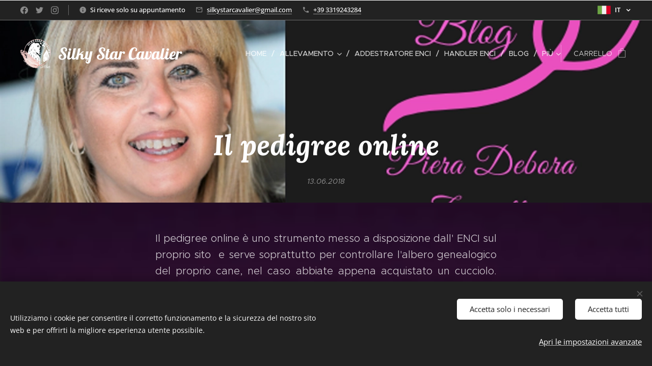

--- FILE ---
content_type: text/html; charset=UTF-8
request_url: https://www.silkystarcavalier.com/l/il-pedigree-online/
body_size: 23456
content:
<!DOCTYPE html>
<html class="no-js" prefix="og: https://ogp.me/ns#" lang="it">
<head><link rel="preconnect" href="https://duyn491kcolsw.cloudfront.net" crossorigin><link rel="preconnect" href="https://fonts.gstatic.com" crossorigin><meta charset="utf-8"><link rel="shortcut icon" href="https://03abe49cf8.clvaw-cdnwnd.com/bd6180ebc71dc9e5b2c3af53133e6543/200001643-2bded2bdef/1-7.png?ph=03abe49cf8"><link rel="apple-touch-icon" href="https://03abe49cf8.clvaw-cdnwnd.com/bd6180ebc71dc9e5b2c3af53133e6543/200001643-2bded2bdef/1-7.png?ph=03abe49cf8"><link rel="icon" href="https://03abe49cf8.clvaw-cdnwnd.com/bd6180ebc71dc9e5b2c3af53133e6543/200001643-2bded2bdef/1-7.png?ph=03abe49cf8">
    <meta http-equiv="X-UA-Compatible" content="IE=edge">
    <title>Il pedigree online :: silkystarcavalier.com</title>
    <meta name="viewport" content="width=device-width,initial-scale=1">
    <meta name="msapplication-tap-highlight" content="no">
    
    <link href="https://duyn491kcolsw.cloudfront.net/files/0r/0rk/0rklmm.css?ph=03abe49cf8" media="print" rel="stylesheet">
    <link href="https://duyn491kcolsw.cloudfront.net/files/2e/2e5/2e5qgh.css?ph=03abe49cf8" media="screen and (min-width:100000em)" rel="stylesheet" data-type="cq" disabled>
    <link rel="stylesheet" href="https://duyn491kcolsw.cloudfront.net/files/45/45b/45boco.css?ph=03abe49cf8"><link rel="stylesheet" href="https://duyn491kcolsw.cloudfront.net/files/4e/4er/4ersdq.css?ph=03abe49cf8" media="screen and (min-width:37.5em)"><link rel="stylesheet" href="https://duyn491kcolsw.cloudfront.net/files/2v/2vp/2vpyx8.css?ph=03abe49cf8" data-wnd_color_scheme_file=""><link rel="stylesheet" href="https://duyn491kcolsw.cloudfront.net/files/34/34q/34qmjb.css?ph=03abe49cf8" data-wnd_color_scheme_desktop_file="" media="screen and (min-width:37.5em)" disabled=""><link rel="stylesheet" href="https://duyn491kcolsw.cloudfront.net/files/08/08a/08aazj.css?ph=03abe49cf8" data-wnd_additive_color_file=""><link rel="stylesheet" href="https://duyn491kcolsw.cloudfront.net/files/3q/3qe/3qel8a.css?ph=03abe49cf8" data-wnd_typography_file=""><link rel="stylesheet" href="https://duyn491kcolsw.cloudfront.net/files/1m/1m9/1m96rh.css?ph=03abe49cf8" data-wnd_typography_desktop_file="" media="screen and (min-width:37.5em)" disabled=""><script>(()=>{let e=!1;const t=()=>{if(!e&&window.innerWidth>=600){for(let e=0,t=document.querySelectorAll('head > link[href*="css"][media="screen and (min-width:37.5em)"]');e<t.length;e++)t[e].removeAttribute("disabled");e=!0}};t(),window.addEventListener("resize",t),"container"in document.documentElement.style||fetch(document.querySelector('head > link[data-type="cq"]').getAttribute("href")).then((e=>{e.text().then((e=>{const t=document.createElement("style");document.head.appendChild(t),t.appendChild(document.createTextNode(e)),import("https://duyn491kcolsw.cloudfront.net/client/js.polyfill/container-query-polyfill.modern.js").then((()=>{let e=setInterval((function(){document.body&&(document.body.classList.add("cq-polyfill-loaded"),clearInterval(e))}),100)}))}))}))})()</script>
<link rel="preload stylesheet" href="https://duyn491kcolsw.cloudfront.net/files/2m/2m8/2m8msc.css?ph=03abe49cf8" as="style"><meta name="description" content="Una sola gravidanza, invece, non ha alcun riscontro apprezzabile sulla salute della cagna: avere una o nessuna cucciolata è esattamente la stessa cosa."><meta name="keywords" content=""><meta name="generator" content="Webnode 2"><meta name="apple-mobile-web-app-capable" content="no"><meta name="apple-mobile-web-app-status-bar-style" content="black"><meta name="format-detection" content="telephone=no">

<div id="fb-root"></div>
<script async defer crossorigin="anonymous" src="https://connect.facebook.net/it_IT/sdk.js#xfbml=1&version=v6.0"></script>

<meta property="og:url" content="https://silkystarcavalier.com/l/il-pedigree-online/"><meta property="og:title" content="Il pedigree online :: silkystarcavalier.com"><meta property="og:type" content="article"><meta property="og:description" content="Una sola gravidanza, invece, non ha alcun riscontro apprezzabile sulla salute della cagna: avere una o nessuna cucciolata è esattamente la stessa cosa."><meta property="og:site_name" content="silkystarcavalier.com"><meta property="og:image" content="https://03abe49cf8.clvaw-cdnwnd.com/bd6180ebc71dc9e5b2c3af53133e6543/200001311-b2fe9b2ff7/700/blog%20definitivo%20ok-61.png?ph=03abe49cf8"><meta property="og:article:published_time" content="2018-06-13T00:00:00+0200"><meta property="fb:app_id" content="225951590755638"><meta name="robots" content="index,follow"><link rel="canonical" href="https://www.silkystarcavalier.com/l/il-pedigree-online/"><script>window.checkAndChangeSvgColor=function(c){try{var a=document.getElementById(c);if(a){c=[["border","borderColor"],["outline","outlineColor"],["color","color"]];for(var h,b,d,f=[],e=0,m=c.length;e<m;e++)if(h=window.getComputedStyle(a)[c[e][1]].replace(/\s/g,"").match(/^rgb[a]?\(([0-9]{1,3}),([0-9]{1,3}),([0-9]{1,3})/i)){b="";for(var g=1;3>=g;g++)b+=("0"+parseInt(h[g],10).toString(16)).slice(-2);"0"===b.charAt(0)&&(d=parseInt(b.substr(0,2),16),d=Math.max(16,d),b=d.toString(16)+b.slice(-4));f.push(c[e][0]+"="+b)}if(f.length){var k=a.getAttribute("data-src"),l=k+(0>k.indexOf("?")?"?":"&")+f.join("&");a.src!=l&&(a.src=l,a.outerHTML=a.outerHTML)}}}catch(n){}};</script><script src="https://www.googletagmanager.com/gtag/js?id=UA-158844347-1" async></script><script>
						window.dataLayer = window.dataLayer || [];
						function gtag(){
						
						dataLayer.push(arguments);}
						gtag('js', new Date());
						</script><script>gtag('consent', 'default', {'ad_storage': 'denied', 'analytics_storage': 'denied', 'ad_user_data': 'denied', 'ad_personalization': 'denied' });</script><script>gtag('config', 'UA-158844347-1');</script></head>
<body class="l wt-blogpost ac-s ac-n l-default l-d-none b-btn-sq b-btn-s-l b-btn-dn b-btn-bw-1 img-d-n img-t-o img-h-z line-solid b-e-ds lbox-d c-s-n hn-tbg hb-on  wnd-fe wnd-multilang  wnd-eshop"><noscript>
				<iframe
				 src="https://www.googletagmanager.com/ns.html?id=GTM-542MMSL"
				 height="0"
				 width="0"
				 style="display:none;visibility:hidden"
				 >
				 </iframe>
			</noscript>

<div class="wnd-page l-page cs-gray ac-violet t-t-fs-l t-t-fw-m t-t-sp-n t-t-d-n t-s-fs-s t-s-fw-m t-s-sp-n t-s-d-n t-p-fs-s t-p-fw-l t-p-sp-n t-h-fs-s t-h-fw-s t-h-sp-n t-bq-fs-m t-bq-fw-m t-bq-sp-n t-bq-d-l t-btn-fw-l t-nav-fw-l t-pd-fw-s t-nav-tt-u">
    <div class="l-w t cf t-02">
        <div class="l-bg cf">
            <div class="s-bg-l">
                
                
            </div>
        </div>
        <header class="l-h cf">
            <div class="sw cf">
	<div class="sw-c cf"><section class="s s-hb cf sc-d   wnd-w-wide wnd-hbl-on wnd-hbs-on wnd-hbi-on wnd-hbi-news-on">
	<div class="s-w cf">
		<div class="s-o cf">
			<div class="s-bg cf">
                <div class="s-bg-l">
                    
                    
                </div>
			</div>
			<div class="s-c">
                <div class="s-hb-c cf">
                    <div class="hb-si">
                        <div class="si">
    <div class="si-c"><a href="https://www.facebook.com/webnode" target="_blank" rel="noreferrer" title="Facebook"><svg xmlns="https://www.w3.org/2000/svg" viewBox="0 0 24 24" height="18px" width="18px"><path d="M24 12.073c0-6.627-5.373-12-12-12s-12 5.373-12 12c0 5.99 4.388 10.954 10.125 11.854v-8.385H7.078v-3.47h3.047V9.43c0-3.007 1.792-4.669 4.533-4.669 1.312 0 2.686.235 2.686.235v2.953H15.83c-1.491 0-1.956.925-1.956 1.874v2.25h3.328l-.532 3.47h-2.796v8.385C19.612 23.027 24 18.062 24 12.073z" fill="#bebebe"></path></svg></a><a href="https://www.twitter.com/webnode" target="_blank" rel="noreferrer" title="Twitter"><svg xmlns="https://www.w3.org/2000/svg" viewBox="0 0 24 24" height="18px" width="18px"><path d="M23.953 4.57a10 10 0 01-2.825.775 4.958 4.958 0 002.163-2.723c-.951.555-2.005.959-3.127 1.184a4.92 4.92 0 00-8.384 4.482C7.69 8.095 4.067 6.13 1.64 3.162a4.822 4.822 0 00-.666 2.475c0 1.71.87 3.213 2.188 4.096a4.904 4.904 0 01-2.228-.616v.06a4.923 4.923 0 003.946 4.827 4.996 4.996 0 01-2.212.085 4.936 4.936 0 004.604 3.417 9.867 9.867 0 01-6.102 2.105c-.39 0-.779-.023-1.17-.067a13.995 13.995 0 007.557 2.209c9.053 0 13.998-7.496 13.998-13.985 0-.21 0-.42-.015-.63A9.935 9.935 0 0024 4.59z" fill="#bebebe"></path></svg></a><a href="https://www.instagram.com/webnode_ag/" target="_blank" rel="noreferrer" title="Instagram"><svg viewBox="0 0 24 24" xmlns="https://www.w3.org/2000/svg" height="18px" width="18px"><path d="M12 0C8.74 0 8.333.015 7.053.072 5.775.132 4.905.333 4.14.63c-.789.306-1.459.717-2.126 1.384S.935 3.35.63 4.14C.333 4.905.131 5.775.072 7.053.012 8.333 0 8.74 0 12s.015 3.667.072 4.947c.06 1.277.261 2.148.558 2.913a5.885 5.885 0 001.384 2.126A5.868 5.868 0 004.14 23.37c.766.296 1.636.499 2.913.558C8.333 23.988 8.74 24 12 24s3.667-.015 4.947-.072c1.277-.06 2.148-.262 2.913-.558a5.898 5.898 0 002.126-1.384 5.86 5.86 0 001.384-2.126c.296-.765.499-1.636.558-2.913.06-1.28.072-1.687.072-4.947s-.015-3.667-.072-4.947c-.06-1.277-.262-2.149-.558-2.913a5.89 5.89 0 00-1.384-2.126A5.847 5.847 0 0019.86.63c-.765-.297-1.636-.499-2.913-.558C15.667.012 15.26 0 12 0zm0 2.16c3.203 0 3.585.016 4.85.071 1.17.055 1.805.249 2.227.415.562.217.96.477 1.382.896.419.42.679.819.896 1.381.164.422.36 1.057.413 2.227.057 1.266.07 1.646.07 4.85s-.015 3.585-.074 4.85c-.061 1.17-.256 1.805-.421 2.227a3.81 3.81 0 01-.899 1.382 3.744 3.744 0 01-1.38.896c-.42.164-1.065.36-2.235.413-1.274.057-1.649.07-4.859.07-3.211 0-3.586-.015-4.859-.074-1.171-.061-1.816-.256-2.236-.421a3.716 3.716 0 01-1.379-.899 3.644 3.644 0 01-.9-1.38c-.165-.42-.359-1.065-.42-2.235-.045-1.26-.061-1.649-.061-4.844 0-3.196.016-3.586.061-4.861.061-1.17.255-1.814.42-2.234.21-.57.479-.96.9-1.381.419-.419.81-.689 1.379-.898.42-.166 1.051-.361 2.221-.421 1.275-.045 1.65-.06 4.859-.06l.045.03zm0 3.678a6.162 6.162 0 100 12.324 6.162 6.162 0 100-12.324zM12 16c-2.21 0-4-1.79-4-4s1.79-4 4-4 4 1.79 4 4-1.79 4-4 4zm7.846-10.405a1.441 1.441 0 01-2.88 0 1.44 1.44 0 012.88 0z" fill="#bebebe"></path></svg></a></div>
</div>
                    </div>
                    <div class="hb-ci">
                        <div class="ci">
    <div class="ci-c" data-placeholder="Dettagli di contatto"><div class="ci-news"><span>Si riceve solo su appuntamento</span></div><div class="ci-mail"><span><a href="mailto:silkystarcavalier@gmail.com">silkystarcavalier@gmail.com</a></span></div><div class="ci-phone"><span><a href="tel:+39 3319243284">+39 3319243284</a></span></div></div>
</div>
                    </div>
                    <div class="hb-ccy">
                        
                    </div>
                    <div class="hb-lang">
                        <div class="hbl">
    <div class="hbl-c">
        <span class="hbl-a">
            <span class="hbl-a-t">
                <span class="lang-it">it</span>
            </span>
        </span>
        <div class="hbl-i lang-items">
            <ul class="hbl-i-l">
                <li selected>
                    <span class="lang-it">it</span>
                </li><li>
                    <a href="/en/"><span class="lang-en">en</span></a>
                </li>
            </ul>
        </div>
    </div>
</div>
                    </div>
                </div>
			</div>
		</div>
	</div>
</section><section data-space="true" class="s s-hn s-hn-default wnd-mt-classic wnd-na-c logo-classic sc-none   wnd-w-wide wnd-nh-l hn-no-bg sc-m   wnd-nav-sticky menu-delimiters-slash">
	<div class="s-w">
		<div class="s-o">

			<div class="s-bg">
                <div class="s-bg-l">
                    
                    
                </div>
			</div>

			<div class="h-w h-f wnd-fixed">

				<div class="n-l">
					<div class="s-c menu-nav">
						<div class="logo-block">
							<div class="b b-l logo logo-default logo-nb lobster wnd-logo-with-text wnd-iar-1-1 logo-32 b-ls-l" id="wnd_LogoBlock_605274" data-wnd_mvc_type="wnd.fe.LogoBlock">
	<div class="b-l-c logo-content">
		<a class="b-l-link logo-link" href="/home/">

			<div class="b-l-image logo-image">
				<div class="b-l-image-w logo-image-cell">
                    <picture><source type="image/webp" srcset="https://03abe49cf8.clvaw-cdnwnd.com/bd6180ebc71dc9e5b2c3af53133e6543/200002490-42bbf42bc4/450/2.webp?ph=03abe49cf8 450w, https://03abe49cf8.clvaw-cdnwnd.com/bd6180ebc71dc9e5b2c3af53133e6543/200002490-42bbf42bc4/700/2.webp?ph=03abe49cf8 500w, https://03abe49cf8.clvaw-cdnwnd.com/bd6180ebc71dc9e5b2c3af53133e6543/200002490-42bbf42bc4/2.webp?ph=03abe49cf8 500w" sizes="(min-width: 600px) 450px, (min-width: 360px) calc(100vw * 0.8), 100vw" ><img src="https://03abe49cf8.clvaw-cdnwnd.com/bd6180ebc71dc9e5b2c3af53133e6543/200001641-1af3e1af40/2.png?ph=03abe49cf8" alt="" width="500" height="500" class="wnd-logo-img" ></picture>
				</div>
			</div>

			

			<div class="b-l-br logo-br"></div>

			<div class="b-l-text logo-text-wrapper">
				<div class="b-l-text-w logo-text">
					<span class="b-l-text-c logo-text-cell">Silky Star Cavalier<br></span>
				</div>
			</div>

		</a>
	</div>
</div>
						</div>

						<div id="menu-slider">
							<div id="menu-block">
								<nav id="menu"><div class="menu-font menu-wrapper">
	<a href="#" class="menu-close" rel="nofollow" title="Close Menu"></a>
	<ul role="menubar" aria-label="Menu" class="level-1">
		<li role="none" class="wnd-homepage">
			<a class="menu-item" role="menuitem" href="/home/"><span class="menu-item-text">HOME</span></a>
			
		</li><li role="none" class="wnd-with-submenu">
			<a class="menu-item" role="menuitem" href="/allevamento/"><span class="menu-item-text">ALLEVAMENTO</span></a>
			<ul role="menubar" aria-label="Menu" class="level-2">
		<li role="none">
			<a class="menu-item" role="menuitem" href="/chi-siamo/"><span class="menu-item-text">CHI SIAMO</span></a>
			
		</li><li role="none" class="wnd-with-submenu">
			<a class="menu-item" role="menuitem" href="/i-nostri-cani/"><span class="menu-item-text">I NOSTRI CANI</span></a>
			<ul role="menubar" aria-label="Menu" class="level-3">
		<li role="none">
			<a class="menu-item" role="menuitem" href="/galleria-immagini-albert-dei-piccoli-demoni/"><span class="menu-item-text">GALLERIA IMMAGINI ALBERT dei PICCOLI DEMONI</span></a>
			
		</li><li role="none">
			<a class="menu-item" role="menuitem" href="/galleria-immagini-milbu-go-on-kate-silky-star/"><span class="menu-item-text">Galleria Immagini Milbu Go On Kate Silky Star</span></a>
			
		</li><li role="none">
			<a class="menu-item" role="menuitem" href="/galleria-immagini-victoria-silky-star-dei-piccoli-demoni/"><span class="menu-item-text">Galleria immagini Victoria Silky Star dei Piccoli Demoni</span></a>
			
		</li><li role="none">
			<a class="menu-item" role="menuitem" href="/sibilla-dei-piccoli-demoni-aka-camilla/"><span class="menu-item-text">Galleria immagini Sibilla dei Piccoli Demoni aka Camilla</span></a>
			
		</li><li role="none">
			<a class="menu-item" role="menuitem" href="/diana-about-silky-star-cavalier/"><span class="menu-item-text">DIANA ABOUT SILKY STAR CAVALIER</span></a>
			
		</li>
	</ul>
		</li><li role="none">
			<a class="menu-item" role="menuitem" href="/cuccioli/"><span class="menu-item-text">CUCCIOLI</span></a>
			
		</li><li role="none">
			<a class="menu-item" role="menuitem" href="/expo-e-raduni/"><span class="menu-item-text">EXPO E RADUNI</span></a>
			
		</li><li role="none" class="wnd-with-submenu">
			<a class="menu-item" role="menuitem" href="/news-ed-eventi/"><span class="menu-item-text">NEWS ED EVENTI</span></a>
			<ul role="menubar" aria-label="Menu" class="level-3">
		<li role="none">
			<a class="menu-item" role="menuitem" href="/news-ed-eventi2/"><span class="menu-item-text">News ed Eventi</span></a>
			
		</li>
	</ul>
		</li><li role="none" class="wnd-with-submenu">
			<a class="menu-item" role="menuitem" href="/articoli/"><span class="menu-item-text">ARTICOLI</span></a>
			<ul role="menubar" aria-label="Menu" class="level-3">
		<li role="none">
			<a class="menu-item" role="menuitem" href="/articoli-storia-del-cavalier/"><span class="menu-item-text">CAVALIER STORY</span></a>
			
		</li><li role="none">
			<a class="menu-item" role="menuitem" href="/articoli-leggenda-del-cavalier/"><span class="menu-item-text">CAVALIER LEGEND</span></a>
			
		</li><li role="none">
			<a class="menu-item" role="menuitem" href="/articoli-cure-carattere-standard-del-cavalier/"><span class="menu-item-text">CURE, CARATTERE E STANDARD</span></a>
			
		</li><li role="none">
			<a class="menu-item" role="menuitem" href="/articoli-salute-del-cavalier/"><span class="menu-item-text">CAVALIER HEALTH</span></a>
			
		</li>
	</ul>
		</li><li role="none" class="wnd-active-path">
			<a class="menu-item" role="menuitem" href="/informazioni-utili-quando-si-acquista-un-cane-di-razza/"><span class="menu-item-text">Informazioni utili </span></a>
			
		</li>
	</ul>
		</li><li role="none">
			<a class="menu-item" role="menuitem" href="/addestratore-enci/"><span class="menu-item-text">ADDESTRATORE ENCI</span></a>
			
		</li><li role="none">
			<a class="menu-item" role="menuitem" href="/handler-enci/"><span class="menu-item-text">HANDLER ENCI</span></a>
			
		</li><li role="none">
			<a class="menu-item" role="menuitem" href="/blog/"><span class="menu-item-text">Blog</span></a>
			
		</li><li role="none">
			<a class="menu-item" role="menuitem" href="/consulenza-legale-gratuita/"><span class="menu-item-text">Consulenza Legale</span></a>
			
		</li><li role="none">
			<a class="menu-item" role="menuitem" href="/contatti/"><span class="menu-item-text">CONTATTI</span></a>
			
		</li><li role="none">
			<a class="menu-item" role="menuitem" href="/termini-e-condizioni/"><span class="menu-item-text">Termini e condizioni</span></a>
			
		</li><li role="none">
			<a class="menu-item" role="menuitem" href="/informativa-sulla-privacy/"><span class="menu-item-text">Informativa sulla privacy</span></a>
			
		</li><li role="none">
			<a class="menu-item" role="menuitem" href="/informativa-cookie/"><span class="menu-item-text">Informativa cookie</span></a>
			
		</li>
	</ul>
	<span class="more-text">Più</span>
</div></nav>
							</div>
						</div>

						<div class="cart-and-mobile">
							
							<div class="cart cf">
	<div class="cart-content">
		<a href="/cart/">
			<div class="cart-content-link">
				<div class="cart-text"><span>Carrello</span></div>
				<div class="cart-piece-count" data-count="0" data-wnd_cart_part="count">0</div>
				<div class="cart-piece-text" data-wnd_cart_part="text"></div>
				<div class="cart-price" data-wnd_cart_part="price">0,00 €</div>
			</div>
		</a>
	</div>
</div>

							<div id="menu-mobile">
								<a href="#" id="menu-submit"><span></span>Menu</a>
							</div>
						</div>

					</div>
				</div>

			</div>

		</div>
	</div>
</section></div>
</div>
        </header>
        <main class="l-m cf">
            <div class="sw cf">
	<div class="sw-c cf"><section data-space="true" class="s s-hm s-hm-bdh s-bdh cf sc-m wnd-background-image  wnd-w-wider wnd-s-normal wnd-h-auto wnd-nh-l wnd-p-cc hn-no-bg hn-default">
    <div class="s-w cf">
	    <div class="s-o cf">
	        <div class="s-bg cf">
                <div class="s-bg-l wnd-background-image fx-none bgpos-center-center bgatt-scroll">
                    <picture><source type="image/webp" srcset="https://03abe49cf8.clvaw-cdnwnd.com/bd6180ebc71dc9e5b2c3af53133e6543/200002339-4cf754cf7a/700/blog%20definitivo%20ok-61.webp?ph=03abe49cf8 700w, https://03abe49cf8.clvaw-cdnwnd.com/bd6180ebc71dc9e5b2c3af53133e6543/200002339-4cf754cf7a/blog%20definitivo%20ok-61.webp?ph=03abe49cf8 1067w, https://03abe49cf8.clvaw-cdnwnd.com/bd6180ebc71dc9e5b2c3af53133e6543/200002339-4cf754cf7a/blog%20definitivo%20ok-61.webp?ph=03abe49cf8 2x" sizes="100vw" ><img src="https://03abe49cf8.clvaw-cdnwnd.com/bd6180ebc71dc9e5b2c3af53133e6543/200001311-b2fe9b2ff7/blog%20definitivo%20ok-61.png?ph=03abe49cf8" width="1067" height="600" alt="" fetchpriority="high" ></picture>
                    
                </div>
	        </div>
	        <div class="h-c s-c cf">
		        <div class="s-bdh-c b b-s-l b-s-r b-cs cf">
			        <div class="s-bdh-w">
			            <h1 class="s-bdh-t"><div class="ld">
	<span class="ld-c"><strong><em>Il pedigree online</em></strong></span>
</div></h1>
			            <span class="s-bdh-d"><div class="ld">
	<span class="ld-c">13.06.2018</span>
</div></span>
			        </div>
		        </div>
	        </div>
	    </div>
    </div>
</section><section class="s s-basic cf sc-m wnd-background-video  wnd-w-narrow wnd-s-normal wnd-h-auto" id="wnd_Section_default_663838" data-wnd_brightness="0.15" data-wnd_last_section>
	<div class="s-w cf">
		<div class="s-o s-fs cf">
			<div class="s-bg cf">
				<div class="s-bg-l wnd-background-video fx-blur-strong bgpos-top-center bgatt-scroll">
                    
					<div><video src="https://duyn491kcolsw.cloudfront.net/files/1g/1gp/1gpt29.mp4?ph=03abe49cf8" data-src="https://duyn491kcolsw.cloudfront.net/files/32/320/450/320zhr.jpg?ph=03abe49cf8" class="wnd-video-background orientation-landscape" data-thumbnail-width="1920" data-thumbnail-height="1080" data-video="https://duyn491kcolsw.cloudfront.net/files/1g/1gp/1gpt29.mp4?ph=03abe49cf8" data-video-width="1920" data-video-height="1080" data-lazy="1" playsinline muted autoplay loop poster="https://duyn491kcolsw.cloudfront.net/files/32/320/320zhr.jpg?ph=03abe49cf8"></div>
				</div>
			</div>
			<div class="s-c s-fs cf">
				<div class="ez cf wnd-no-cols">
	<div class="ez-c"><div class="b b-text cf">
	<div class="b-c b-text-c b-s b-s-t60 b-s-b60 b-cs cf"><p></p><div class="wnd-align-justify"><span style="font-size: 1.25rem;">Il pedigree online è uno strumento messo a disposizione dall' ENCI sul proprio sito &nbsp;e serve soprattutto per controllare l'albero genealogico del proprio cane, nel caso abbiate appena acquistato un cucciolo. Inserendo negli appositi spazi alcuni dati potete vedere </span><strong style="font-size: 1.25rem;">l'albero genealogico del vostro cane</strong><span style="font-size: 1.25rem;"> prima che vi venga spedito il cartaceo.</span></div><div class="wnd-align-justify"><span style="font-size: 1.25rem;">E' un ottimo modo </span><strong style="font-size: 1.25rem;">per sapere se l'allevatore o il privato a cui vi siete rivolti hanno fatto le cose per bene</strong><span style="font-size: 1.25rem;">, iscrivendo il cane all' ENCI entro e nei modi stabiliti.</span></div><div class="wnd-align-justify"><span style="font-size: 1.25rem;">Chi è curioso e volesse </span><strong style="font-size: 1.25rem;">sincerarsi dell'affidabilità dell'allevatore/privato</strong><span style="font-size: 1.25rem;"> a cui intende rivolgersi può leggere il pedigree della fattrice che sarà la mamma del vostro cucciolo (se vi è dato saperlo) e alla voce "</span><strong style="font-size: 1.25rem;">discendenti</strong><span style="font-size: 1.25rem;">" può vedere </span><strong style="font-size: 1.25rem;">quante cucciolate ha fatto la cagna</strong><span style="font-size: 1.25rem;">. In questa sezione vengono infatti riportati i nomi di tutti i cuccioli registrati regolarmente con le loro date di nascita. Se nella discendenza della fattrice risultano </span><strong style="font-size: 1.25rem;">3-4-5 cucciolate di seguito </strong><span style="font-size: 1.25rem;">vuol dire che il suo proprietario la sta trattando da vera "</span><strong style="font-size: 1.25rem;">fabbrica-cuccioli</strong><span style="font-size: 1.25rem;">", visto che una cagna dovrebbe riposare fra un parto e l'altro o al massimo, se per così dire "ha il fisico", fare solo due cucciolate di fila. Personalmente diffiderei di una persona che sfrutta una fattrice in questo modo, </span><strong style="font-size: 1.25rem;">significa che su quella cagna ci si vuole solo lucrare mettendo a repentaglio la sua salute.</strong></div><p></p><p></p><div class="wnd-align-justify"><span style="font-size: 1.25rem;">CIT. dal sito "tipresentoilcane":</span></div><em><div class="wnd-align-justify"><br></div><div class="wnd-align-justify"><em style="font-size: 1.25rem;">a) gravidanza e parto stressano la cagna e possono causarle problemi di salute ;</em></div><div class="wnd-align-justify"><em style="font-size: 1.25rem;">b) la diceria secondo cui la cagna "dovrebbe assolutamente partorire almeno una volta nella vita" è basata su un presupposto tendenzioso. Infatti è stato appurato che "diverse" gravidanze (e non una sola) hanno una funzione protettiva nei confronti dei tumori dell'apparato genitale (soprattutto quelli all'utero): ma lo studio è riferito esclusivamente ai tumori, e non tiene conto di tutto il resto.</em></div><strong><div class="wnd-align-justify"><em style="font-size: 1.25rem; font-weight: 300;"><strong>Il fatto che non sia poi così "funzionale" per la salute della cagna sfornare cuccioli a ripetizione è dimostrato dallo stato pietoso in cui si riducono le femmine "sfruttate" dai produttori indiscriminati di cuccioli.</strong></em></div></strong><div class="wnd-align-justify"><em style="font-size: 1.25rem;">Molte gravidanze, dunque, sono deleterie: <strong>la cagna non morirà di cancro all'utero, ma morirà (anche se per altri motivi) molto prima delle sue simili che hanno partorito con tempi e modi "equilibrati".</strong></em></div></em><p></p><p class="wnd-align-justify"><em>Una sola gravidanza, invece, non ha alcun riscontro apprezzabile sulla salute della cagna: avere una o nessuna cucciolata è esattamente la stessa cosa.&nbsp;</em></p><p class="wnd-align-justify">Un'altra utile informazione che si può ricavare da questo strumento la troviamo nella sezione "avvenimenti", dove vengono riportati i risultati delle visite ufficiali per il controllo della displasia che un allevatore o privato, se coscienziosi, dovrebbero aver fatto fare alla propria fattrice o al proprio stallone.</p><p class="wnd-align-justify"><a href="https://www.enci.it/libro-genealogico" target="_blank"><font class="wsw-02"><strong>Questo è il link alla pagina "albero genealogico online" dell'ENCI.</strong></font></a></p><p></p><div class="wnd-align-justify"><br></div><div class="wnd-align-justify"><span style="font-size: 1.25rem;">Potete inserire il nome che il cane ha sul pedigree, il nome dell'allevatore o il numero ROI/RSR/ES , cliccare su "avvia ricerca" e vi comparirà l' albero genealogico.</span></div><p></p></div>
</div></div>
</div>
			</div>
		</div>
	</div>
</section></div>
</div>
<div class="s-bdf b-s b-s-t200 b-cs " data-wnd_social_buttons="true">
	<div class="s-bdf-share b-s-b200"><div id="fb-root"></div><script src="https://connect.facebook.net/it_IT/sdk.js#xfbml=1&amp;version=v5.0&amp;appId=225951590755638&amp;autoLogAppEvents=1" async defer crossorigin="anonymous"></script><div style="margin-right: 20px" class="fb-share-button" data-href="https://www.silkystarcavalier.com/l/il-pedigree-online/" data-layout="button" data-size="large"><a class="fb-xfbml-parse-ignore" target="_blank" href="https://www.facebook.com/sharer/sharer.php?u=https%3A%2F%2Fwww.silkystarcavalier.com%2Fl%2Fil-pedigree-online%2F&amp;src=sdkpreparse">Share</a></div><a href="https://twitter.com/share" class="twitter-share-button" data-size="large">Tweet</a><script>window.twttr=function(t,e,r){var n,i=t.getElementsByTagName(e)[0],w=window.twttr||{};return t.getElementById(r)?w:((n=t.createElement(e)).id=r,n.src="https://platform.twitter.com/widgets.js",i.parentNode.insertBefore(n,i),w._e=[],w.ready=function(t){w._e.push(t)},w)}(document,"script","twitter-wjs");</script></div>
	<div class="s-bdf-comments"><div id="wnd-fb-comments" class="fb-comments" data-href="https://www.silkystarcavalier.com/l/il-pedigree-online/" data-numposts="5" data-colorscheme="light"></div></div>
	<div class="s-bdf-html"><div class="fb-page" data-href="https://www.facebook.com/silkystarcavalier/" data-tabs="timeline" data-width="" data-height="" data-small-header="false" data-adapt-container-width="true" data-hide-cover="false" data-show-facepile="true"><blockquote cite="https://www.facebook.com/silkystarcavalier/" class="fb-xfbml-parse-ignore"><a href="https://www.facebook.com/silkystarcavalier/">Silky Star Cavalier</a></blockquote></div></div>
</div>

        </main>
        <footer class="l-f cf">
            <div class="sw cf">
	<div class="sw-c cf"><section data-wn-border-element="s-f-border" class="s s-f s-f-basic s-f-simple sc-m wnd-background-pattern  wnd-w-narrow wnd-s-higher">
	<div class="s-w">
		<div class="s-o">
			<div class="s-bg">
                <div class="s-bg-l wnd-background-pattern  bgpos-top-center bgatt-scroll" style="background-image:url('https://duyn491kcolsw.cloudfront.net/files/0g/0gy/0gy8qo.png?ph=03abe49cf8')">
                    
                    
                </div>
			</div>
			<div class="s-c s-f-l-w s-f-border">
				<div class="s-f-l b-s b-s-t0 b-s-b0">
					<div class="s-f-l-c s-f-l-c-first">
						<div class="s-f-cr"><span class="it b link">
	<span class="it-c"><font class="wnd-font-size-90">&nbsp;</font><font class="wnd-font-size-110"><font class="wnd-font-size-80"><font>©</font> 2020 Silky Star Cavalier. Tutti i diritti riservati. © Photo By Informatic and Arts-Claudiaaquilaphotography diritti riservati by Silky Star Cavalier</font></font></span>
</span></div>
						<div class="s-f-sf">
                            <span class="sf b">
<span class="sf-content sf-c link"><font class="wnd-font-size-110">© <font>Silky Star Cavalier - Via Diego Peluso - 74121 TARANTO&nbsp; &nbsp; &nbsp; &nbsp; &nbsp; &nbsp; &nbsp; &nbsp; &nbsp; &nbsp; &nbsp; &nbsp;☏ +39 3319243284&nbsp; &nbsp;✉  silkystarcavalier@gmail.com</font></font><br></span>
</span>
                            <span class="sf-cbr link">
    <a href="#" rel="nofollow">Cookies</a>
</span>
                            
                            
                            
                        </div>
					</div>
					<div class="s-f-l-c s-f-l-c-last">
						<div class="s-f-lang lang-select cf">
	<div class="s-f-lang-c">
		<span class="s-f-lang-t lang-title"><span class="wt-bold"><span>Lingue</span></span></span>
		<div class="s-f-lang-i lang-items">
			<ul class="s-f-lang-list">
				<li class="link">
					<span class="lang-it">Italiano</span>
				</li><li class="link">
					<a href="/en/"><span class="lang-en">English</span></a>
				</li>
			</ul>
		</div>
	</div>
</div>
					</div>
                    <div class="s-f-l-c s-f-l-c-currency">
                        <div class="s-f-ccy ccy-select cf">
	
</div>
                    </div>
				</div>
			</div>
		</div>
	</div>
</section></div>
</div>
        </footer>
    </div>
    
</div>
<section class="cb cb-dark" id="cookiebar" style="display:none;" id="cookiebar" style="display:none;">
	<div class="cb-bar cb-scrollable">
		<div class="cb-bar-c">
			<div class="cb-bar-text">Utilizziamo i cookie per consentire il corretto funzionamento e la sicurezza del nostro sito web e per offrirti la migliore esperienza utente possibile.</div>
			<div class="cb-bar-buttons">
				<button class="cb-button cb-close-basic" data-action="accept-necessary">
					<span class="cb-button-content">Accetta solo i necessari</span>
				</button>
				<button class="cb-button cb-close-basic" data-action="accept-all">
					<span class="cb-button-content">Accetta tutti</span>
				</button>
				<button class="cb-button cb-button-text cb-button-popup">
					<span class="cb-button-content">Apri le impostazioni avanzate</span>
				</button>
			</div>
		</div>
        <div class="cb-close cb-close-basic" data-action="accept-necessary"></div>
	</div>

	<div class="cb-popup cb-light close">
		<div class="cb-popup-c">
			<div class="cb-popup-head">
				<h3 class="cb-popup-title">Impostazioni avanzate</h3>
				<p class="cb-popup-text">Qui puoi personalizzare le preferenze sui cookie. Abilita o disabilita le seguenti categorie e salva la tua selezione.</p>
			</div>
			<div class="cb-popup-options cb-scrollable">
				<div class="cb-option">
					<input class="cb-option-input" type="checkbox" id="necessary" name="necessary" readonly="readonly" disabled="disabled" checked="checked">
                    <div class="cb-option-checkbox"></div>
                    <label class="cb-option-label" for="necessary">Cookie essenziali</label>
					<div class="cb-option-text">I cookie essenziali sono fondamentali per un sicuro e corretto funzionamento del nostro sito web e del processo di registrazione.</div>
				</div><div class="cb-option">
					<input class="cb-option-input" type="checkbox" id="functional" name="functional">
                    <div class="cb-option-checkbox"></div>
                    <label class="cb-option-label" for="functional">Cookie funzionali</label>
					<div class="cb-option-text">I cookie funzionali ricordano le tue preferenze per il nostro sito web e ne consentono la personalizzazione.</div>
				</div><div class="cb-option">
					<input class="cb-option-input" type="checkbox" id="performance" name="performance">
                    <div class="cb-option-checkbox"></div>
                    <label class="cb-option-label" for="performance">Cookie di prestazione</label>
					<div class="cb-option-text">I cookie per le prestazioni monitorano le prestazioni del nostro sito web.</div>
				</div><div class="cb-option">
					<input class="cb-option-input" type="checkbox" id="marketing" name="marketing">
                    <div class="cb-option-checkbox"></div>
                    <label class="cb-option-label" for="marketing">Cookie di marketing/terze parti</label>
					<div class="cb-option-text">I cookie di marketing ci consentono di misurare e analizzare le prestazioni del nostro sito web.</div>
				</div>
			</div>
			<div class="cb-popup-footer">
				<button class="cb-button cb-save-popup" data-action="advanced-save">
					<span class="cb-button-content">Salva</span>
				</button>
			</div>
			<div class="cb-close cb-close-popup" data-action="close"></div>
		</div>
	</div>
</section>

<script src="https://duyn491kcolsw.cloudfront.net/files/3n/3no/3nov38.js?ph=03abe49cf8" crossorigin="anonymous" type="module"></script><script>document.querySelector(".wnd-fe")&&[...document.querySelectorAll(".c")].forEach((e=>{const t=e.querySelector(".b-text:only-child");t&&""===t.querySelector(".b-text-c").innerText&&e.classList.add("column-empty")}))</script>


<script src="https://duyn491kcolsw.cloudfront.net/client.fe/js.compiled/lang.it.2092.js?ph=03abe49cf8" crossorigin="anonymous"></script><script src="https://duyn491kcolsw.cloudfront.net/client.fe/js.compiled/compiled.multi.2-2198.js?ph=03abe49cf8" crossorigin="anonymous"></script><script>var wnd = wnd || {};wnd.$data = {"image_content_items":{"wnd_ThumbnailBlock_110740":{"id":"wnd_ThumbnailBlock_110740","type":"wnd.pc.ThumbnailBlock"},"wnd_Section_default_663838":{"id":"wnd_Section_default_663838","type":"wnd.pc.Section"},"wnd_LogoBlock_605274":{"id":"wnd_LogoBlock_605274","type":"wnd.pc.LogoBlock"},"wnd_FooterSection_footer_260107":{"id":"wnd_FooterSection_footer_260107","type":"wnd.pc.FooterSection"}},"svg_content_items":{"wnd_LogoBlock_605274":{"id":"wnd_LogoBlock_605274","type":"wnd.pc.LogoBlock"}},"content_items":[],"eshopSettings":{"ESHOP_SETTINGS_DISPLAY_PRICE_WITHOUT_VAT":false,"ESHOP_SETTINGS_DISPLAY_ADDITIONAL_VAT":false,"ESHOP_SETTINGS_DISPLAY_SHIPPING_COST":false},"project_info":{"isMultilanguage":true,"isMulticurrency":false,"eshop_tax_enabled":"1","country_code":"it","contact_state":null,"eshop_tax_type":"VAT","eshop_discounts":false,"graphQLURL":"https:\/\/silkystarcavalier.com\/servers\/graphql\/","iubendaSettings":{"cookieBarCode":"","cookiePolicyCode":"","privacyPolicyCode":"","termsAndConditionsCode":""}}};</script><script>wnd.$system = {"fileSystemType":"aws_s3","localFilesPath":"https:\/\/www.silkystarcavalier.com\/_files\/","awsS3FilesPath":"https:\/\/03abe49cf8.clvaw-cdnwnd.com\/bd6180ebc71dc9e5b2c3af53133e6543\/","staticFiles":"https:\/\/duyn491kcolsw.cloudfront.net\/files","isCms":false,"staticCDNServers":["https:\/\/duyn491kcolsw.cloudfront.net\/"],"fileUploadAllowExtension":["jpg","jpeg","jfif","png","gif","bmp","ico","svg","webp","tiff","pdf","doc","docx","ppt","pptx","pps","ppsx","odt","xls","xlsx","txt","rtf","mp3","wma","wav","ogg","amr","flac","m4a","3gp","avi","wmv","mov","mpg","mkv","mp4","mpeg","m4v","swf","gpx","stl","csv","xml","txt","dxf","dwg","iges","igs","step","stp"],"maxUserFormFileLimit":4194304,"frontendLanguage":"it","backendLanguage":"it","frontendLanguageId":"1","page":{"id":50000001,"identifier":"l","template":{"id":200000105,"styles":{"typography":"t-02_new","scheme":"cs-gray","additiveColor":"ac-violet","acHeadings":false,"acSubheadings":true,"acIcons":false,"acOthers":false,"imageStyle":"img-d-n","imageHover":"img-h-z","imageTitle":"img-t-o","buttonStyle":"b-btn-sq","buttonSize":"b-btn-s-l","buttonDecoration":"b-btn-dn","buttonBorders":"b-btn-bw-1","lineStyle":"line-solid","background":{"default":null},"backgroundSettings":{"default":""},"lightboxStyle":"lbox-d","eshopGridItemAlign":"b-e-c","eshopGridItemStyle":"b-e-ds","formStyle":"default","menuStyle":"menu-delimiters-slash","menuType":"","columnSpaces":"c-s-n","layoutType":"l-default","layoutDecoration":"l-d-none","acMenu":true,"sectionWidth":"wnd-w-narrow","sectionSpace":"wnd-s-normal","headerBarStyle":"hb-on","buttonWeight":"t-btn-fw-l","productWeight":"t-pd-fw-s","menuWeight":"t-nav-fw-l","typoTitleSizes":"t-t-fs-l","typoTitleWeights":"t-t-fw-m","typoTitleSpacings":"t-t-sp-n","typoTitleDecorations":"t-t-d-n","typoHeadingSizes":"t-h-fs-s","typoHeadingWeights":"t-h-fw-s","typoHeadingSpacings":"t-h-sp-n","typoSubtitleSizes":"t-s-fs-s","typoSubtitleWeights":"t-s-fw-m","typoSubtitleSpacings":"t-s-sp-n","typoSubtitleDecorations":"t-s-d-n","typoParagraphSizes":"t-p-fs-s","typoParagraphWeights":"t-p-fw-l","typoParagraphSpacings":"t-p-sp-n","typoBlockquoteSizes":"t-bq-fs-m","typoBlockquoteWeights":"t-bq-fw-m","typoBlockquoteSpacings":"t-bq-sp-n","typoBlockquoteDecorations":"t-bq-d-l","menuTextTransform":"t-nav-tt-u"}},"layout":"blog_detail","name":"\u003Cstrong\u003E\u003Cem\u003EIl pedigree online\u003C\/em\u003E\u003C\/strong\u003E","html_title":null,"language":"it","langId":1,"isHomepage":false,"meta_description":null,"meta_keywords":null,"header_code":null,"footer_code":null,"styles":null,"countFormsEntries":[]},"listingsPrefix":"\/l\/","productPrefix":"\/p\/","cartPrefix":"\/cart\/","checkoutPrefix":"\/checkout\/","searchPrefix":"\/search\/","isCheckout":false,"isEshop":true,"hasBlog":true,"isProductDetail":false,"isListingDetail":true,"listing_page":{"id":200005346,"template_id":50000000,"link":"\/informazioni-utili-quando-si-acquista-un-cane-di-razza\/","identifier":"il-pedigree-online"},"hasEshopAnalytics":false,"gTagId":"UA-158844347-1","gAdsId":null,"format":{"be":{"DATE_TIME":{"mask":"%d.%m.%Y %H:%M","regexp":"^(((0?[1-9]|[1,2][0-9]|3[0,1])\\.(0?[1-9]|1[0-2])\\.[0-9]{1,4})(( [0-1][0-9]| 2[0-3]):[0-5][0-9])?|(([0-9]{4}(0[1-9]|1[0-2])(0[1-9]|[1,2][0-9]|3[0,1])(0[0-9]|1[0-9]|2[0-3])[0-5][0-9][0-5][0-9])))?$"},"DATE":{"mask":"%d.%m.%Y","regexp":"^((0?[1-9]|[1,2][0-9]|3[0,1])\\.(0?[1-9]|1[0-2])\\.[0-9]{1,4})$"},"CURRENCY":{"mask":{"point":",","thousands":".","decimals":2,"mask":"%s","zerofill":true}}},"fe":{"DATE_TIME":{"mask":"%d.%m.%Y %H:%M","regexp":"^(((0?[1-9]|[1,2][0-9]|3[0,1])\\.(0?[1-9]|1[0-2])\\.[0-9]{1,4})(( [0-1][0-9]| 2[0-3]):[0-5][0-9])?|(([0-9]{4}(0[1-9]|1[0-2])(0[1-9]|[1,2][0-9]|3[0,1])(0[0-9]|1[0-9]|2[0-3])[0-5][0-9][0-5][0-9])))?$"},"DATE":{"mask":"%d.%m.%Y","regexp":"^((0?[1-9]|[1,2][0-9]|3[0,1])\\.(0?[1-9]|1[0-2])\\.[0-9]{1,4})$"},"CURRENCY":{"mask":{"point":",","thousands":".","decimals":2,"mask":"%s","zerofill":true}}}},"e_product":null,"listing_item":{"id":200000321,"name":"\u003Cstrong\u003E\u003Cem\u003EIl pedigree online\u003C\/em\u003E\u003C\/strong\u003E","identifier":"il-pedigree-online","date":"20180613000000","meta_description":null,"meta_keywords":null,"html_title":null,"styles":null,"content_items":{"wnd_PerexBlock_582079":{"type":"wnd.pc.PerexBlock","id":"wnd_PerexBlock_582079","context":"page","text":"\u003Cp\u003E\u003Cem\u003EUna sola gravidanza, invece, non ha alcun riscontro apprezzabile sulla salute della cagna: avere una o nessuna cucciolata \u00e8 esattamente la stessa cosa. \u003C\/em\u003E\u003C\/p\u003E"},"wnd_ThumbnailBlock_110740":{"type":"wnd.pc.ThumbnailBlock","id":"wnd_ThumbnailBlock_110740","context":"page","style":{"background":{"default":{"default":"wnd-background-image"},"overlays":[]},"backgroundSettings":{"default":{"default":{"id":200001311,"src":"200001311-b2fe9b2ff7\/blog definitivo ok-61.png","dataType":"filesystem_files","mime":"image\/png","mediaType":"myImages","width":1067,"height":600,"alternatives":{"image\/webp":{"id":200002339,"src":"200002339-4cf754cf7a\/blog definitivo ok-61.webp","dataType":"filesystem_files","width":"1067","height":"600","mime":"image\/webp"}}}}}},"refs":{"filesystem_files":[{"filesystem_files.id":200001311}]}},"wnd_SectionWrapper_548576":{"type":"wnd.pc.SectionWrapper","id":"wnd_SectionWrapper_548576","context":"page","content":["wnd_BlogDetailHeaderSection_blog_detail_header_623182","wnd_Section_default_663838"]},"wnd_BlogDetailHeaderSection_blog_detail_header_623182":{"id":"wnd_BlogDetailHeaderSection_blog_detail_header_623182","type":"wnd.pc.BlogDetailHeaderSection","contentIdentifier":"blog_detail_header","context":"page","content":{"default":["wnd_ListingDataBlock_451782","wnd_ListingDataBlock_469121"],"default_box":["wnd_ListingDataBlock_451782","wnd_ListingDataBlock_469121"]},"contentMap":{"wnd.pc.ListingDataBlock":{"name":"wnd_ListingDataBlock_451782","date":"wnd_ListingDataBlock_469121"}},"style":{"sectionColor":{"default":"sc-m"},"background":{"default":{"default":"wnd-background-image"},"effects":{"default":"fx-none"},"overlays":{"default":""},"position":{"default":"bgpos-center-center"},"attachment":{"default":"bgatt-scroll"}},"backgroundSettings":{"default":{"default":{"id":200001311,"src":"200001311-b2fe9b2ff7\/blog definitivo ok-61.png","dataType":"filesystem_files","mime":"image\/png","mediaType":"myImages","width":1067,"height":600,"alternatives":{"image\/webp":{"id":200002339,"src":"200002339-4cf754cf7a\/blog definitivo ok-61.webp","dataType":"filesystem_files","width":"1067","height":"600","mime":"image\/webp"}}}}},"sectionWidth":{"default":"wnd-w-wider"},"sectionSpace":{"default":"wnd-s-normal"},"sectionHeight":{"default":"wnd-h-auto"},"sectionPosition":{"default":"wnd-p-cc"}},"variant":{"default":"default"}},"wnd_StyledInlineTextBlock_627981":{"type":"wnd.pc.StyledInlineTextBlock","id":"wnd_StyledInlineTextBlock_627981","context":"page","code":"\u003Cstrong\u003EIL PEDIGREE ONLINE\u003C\/strong\u003E","style":{"class":"","cssClasses":{"color":"claim-default claim-nb","fontSize":"","fontFamily":"brandon-grotesque","size":"claim-80"}}},"wnd_StyledInlineTextBlock_393660":{"type":"wnd.pc.StyledInlineTextBlock","id":"wnd_StyledInlineTextBlock_393660","context":"page","code":"","style":{"class":"","cssClasses":{"color":"claim-default claim-nb","fontSize":"","fontFamily":"brandon-grotesque","size":"claim-32"}}},"wnd_ListingDataBlock_451782":{"type":"wnd.pc.ListingDataBlock","id":"wnd_ListingDataBlock_451782","context":"page","refDataType":"listing_items","refDataKey":"listing_items.name","refDataId":200000284},"wnd_ListingDataBlock_469121":{"type":"wnd.pc.ListingDataBlock","id":"wnd_ListingDataBlock_469121","context":"page","refDataType":"listing_items","refDataKey":"listing_items.date","refDataId":200000284},"wnd_Section_default_663838":{"type":"wnd.pc.Section","contentIdentifier":"default","id":"wnd_Section_default_663838","context":"page","content":{"default":["wnd_EditZone_220912"],"default2":["wnd_EditZone_220912"],"default_box":["wnd_EditZone_220912"]},"contentMap":{"wnd.pc.EditZone":{"master-01":"wnd_EditZone_220912"}},"style":{"sectionColor":{"default":"sc-m"},"sectionWidth":{"default":"wnd-w-narrow"},"sectionSpace":{"default":"wnd-s-normal"},"sectionHeight":{"default":"wnd-h-auto"},"sectionPosition":{"default":"wnd-p-cc"},"background":{"default":{"default":"wnd-background-video"},"effects":{"default":"fx-blur-strong"},"overlays":{"default":""},"position":{"default":"bgpos-top-center"},"attachment":{"default":"bgatt-scroll"}},"backgroundSettings":{"default":{"default":{"id":"1gpt29","src":"\/1g\/1gp\/1gpt29.mp4","dataType":"static_server","mime":"video\/mp4","mediaType":"videos","width":1920,"height":1080,"poster":{"id":"1gpt29","src":"\/32\/320\/320zhr.jpg","dataType":"static_server","width":1920,"height":1080},"effectDefinition":{"type":"fx-blur-strong","parent":{"id":"1xu79x","src":"\/1x\/1xu\/1xu79x.mp4","mime":"video\/mp4","dataType":"static_server","mediaType":"videos","width":1920,"height":1080,"poster":{"id":"1xu79x","src":"\/44\/44m\/44mv2t.jpg","dataType":"static_server","width":1920,"height":1080}}}}}}},"variant":{"default":"default"},"brightness":0.15},"wnd_EditZone_220912":{"type":"wnd.pc.EditZone","id":"wnd_EditZone_220912","context":"page","content":["wnd_TextBlock_298544"]},"wnd_TextBlock_298544":{"type":"wnd.pc.TextBlock","id":"wnd_TextBlock_298544","context":"page","code":"\u003Cp\u003E\u003C\/p\u003E\u003Cdiv class=\u0022wnd-align-justify\u0022\u003E\u003Cspan style=\u0022font-size: 1.25rem;\u0022\u003EIl pedigree online \u00e8 uno strumento messo a disposizione dall' ENCI sul proprio sito \u0026nbsp;e serve soprattutto per controllare l'albero genealogico del proprio cane, nel caso abbiate appena acquistato un cucciolo. Inserendo negli appositi spazi alcuni dati potete vedere \u003C\/span\u003E\u003Cstrong style=\u0022font-size: 1.25rem;\u0022\u003El'albero genealogico del vostro cane\u003C\/strong\u003E\u003Cspan style=\u0022font-size: 1.25rem;\u0022\u003E prima che vi venga spedito il cartaceo.\u003C\/span\u003E\u003C\/div\u003E\u003Cdiv class=\u0022wnd-align-justify\u0022\u003E\u003Cspan style=\u0022font-size: 1.25rem;\u0022\u003EE' un ottimo modo \u003C\/span\u003E\u003Cstrong style=\u0022font-size: 1.25rem;\u0022\u003Eper sapere se l'allevatore o il privato a cui vi siete rivolti hanno fatto le cose per bene\u003C\/strong\u003E\u003Cspan style=\u0022font-size: 1.25rem;\u0022\u003E, iscrivendo il cane all' ENCI entro e nei modi stabiliti.\u003C\/span\u003E\u003C\/div\u003E\u003Cdiv class=\u0022wnd-align-justify\u0022\u003E\u003Cspan style=\u0022font-size: 1.25rem;\u0022\u003EChi \u00e8 curioso e volesse \u003C\/span\u003E\u003Cstrong style=\u0022font-size: 1.25rem;\u0022\u003Esincerarsi dell'affidabilit\u00e0 dell'allevatore\/privato\u003C\/strong\u003E\u003Cspan style=\u0022font-size: 1.25rem;\u0022\u003E a cui intende rivolgersi pu\u00f2 leggere il pedigree della fattrice che sar\u00e0 la mamma del vostro cucciolo (se vi \u00e8 dato saperlo) e alla voce \u0022\u003C\/span\u003E\u003Cstrong style=\u0022font-size: 1.25rem;\u0022\u003Ediscendenti\u003C\/strong\u003E\u003Cspan style=\u0022font-size: 1.25rem;\u0022\u003E\u0022 pu\u00f2 vedere \u003C\/span\u003E\u003Cstrong style=\u0022font-size: 1.25rem;\u0022\u003Equante cucciolate ha fatto la cagna\u003C\/strong\u003E\u003Cspan style=\u0022font-size: 1.25rem;\u0022\u003E. In questa sezione vengono infatti riportati i nomi di tutti i cuccioli registrati regolarmente con le loro date di nascita. Se nella discendenza della fattrice risultano \u003C\/span\u003E\u003Cstrong style=\u0022font-size: 1.25rem;\u0022\u003E3-4-5 cucciolate di seguito \u003C\/strong\u003E\u003Cspan style=\u0022font-size: 1.25rem;\u0022\u003Evuol dire che il suo proprietario la sta trattando da vera \u0022\u003C\/span\u003E\u003Cstrong style=\u0022font-size: 1.25rem;\u0022\u003Efabbrica-cuccioli\u003C\/strong\u003E\u003Cspan style=\u0022font-size: 1.25rem;\u0022\u003E\u0022, visto che una cagna dovrebbe riposare fra un parto e l'altro o al massimo, se per cos\u00ec dire \u0022ha il fisico\u0022, fare solo due cucciolate di fila. Personalmente diffiderei di una persona che sfrutta una fattrice in questo modo, \u003C\/span\u003E\u003Cstrong style=\u0022font-size: 1.25rem;\u0022\u003Esignifica che su quella cagna ci si vuole solo lucrare mettendo a repentaglio la sua salute.\u003C\/strong\u003E\u003C\/div\u003E\u003Cp\u003E\u003C\/p\u003E\u003Cp\u003E\u003C\/p\u003E\u003Cdiv class=\u0022wnd-align-justify\u0022\u003E\u003Cspan style=\u0022font-size: 1.25rem;\u0022\u003ECIT. dal sito \u0022tipresentoilcane\u0022:\u003C\/span\u003E\u003C\/div\u003E\u003Cem\u003E\u003Cdiv class=\u0022wnd-align-justify\u0022\u003E\u003Cbr\u003E\u003C\/div\u003E\u003Cdiv class=\u0022wnd-align-justify\u0022\u003E\u003Cem style=\u0022font-size: 1.25rem;\u0022\u003Ea) gravidanza e parto stressano la cagna e possono causarle problemi di salute ;\u003C\/em\u003E\u003C\/div\u003E\u003Cdiv class=\u0022wnd-align-justify\u0022\u003E\u003Cem style=\u0022font-size: 1.25rem;\u0022\u003Eb) la diceria secondo cui la cagna \u0022dovrebbe assolutamente partorire almeno una volta nella vita\u0022 \u00e8 basata su un presupposto tendenzioso. Infatti \u00e8 stato appurato che \u0022diverse\u0022 gravidanze (e non una sola) hanno una funzione protettiva nei confronti dei tumori dell'apparato genitale (soprattutto quelli all'utero): ma lo studio \u00e8 riferito esclusivamente ai tumori, e non tiene conto di tutto il resto.\u003C\/em\u003E\u003C\/div\u003E\u003Cstrong\u003E\u003Cdiv class=\u0022wnd-align-justify\u0022\u003E\u003Cem style=\u0022font-size: 1.25rem; font-weight: 300;\u0022\u003E\u003Cstrong\u003EIl fatto che non sia poi cos\u00ec \u0022funzionale\u0022 per la salute della cagna sfornare cuccioli a ripetizione \u00e8 dimostrato dallo stato pietoso in cui si riducono le femmine \u0022sfruttate\u0022 dai produttori indiscriminati di cuccioli.\u003C\/strong\u003E\u003C\/em\u003E\u003C\/div\u003E\u003C\/strong\u003E\u003Cdiv class=\u0022wnd-align-justify\u0022\u003E\u003Cem style=\u0022font-size: 1.25rem;\u0022\u003EMolte gravidanze, dunque, sono deleterie: \u003Cstrong\u003Ela cagna non morir\u00e0 di cancro all'utero, ma morir\u00e0 (anche se per altri motivi) molto prima delle sue simili che hanno partorito con tempi e modi \u0022equilibrati\u0022.\u003C\/strong\u003E\u003C\/em\u003E\u003C\/div\u003E\u003C\/em\u003E\u003Cp\u003E\u003C\/p\u003E\u003Cp class=\u0022wnd-align-justify\u0022\u003E\u003Cem\u003EUna sola gravidanza, invece, non ha alcun riscontro apprezzabile sulla salute della cagna: avere una o nessuna cucciolata \u00e8 esattamente la stessa cosa.\u0026nbsp;\u003C\/em\u003E\u003C\/p\u003E\u003Cp class=\u0022wnd-align-justify\u0022\u003EUn'altra utile informazione che si pu\u00f2 ricavare da questo strumento la troviamo nella sezione \u0022avvenimenti\u0022, dove vengono riportati i risultati delle visite ufficiali per il controllo della displasia che un allevatore o privato, se coscienziosi, dovrebbero aver fatto fare alla propria fattrice o al proprio stallone.\u003C\/p\u003E\u003Cp class=\u0022wnd-align-justify\u0022\u003E\u003Ca href=\u0022https:\/\/www.enci.it\/libro-genealogico\u0022 target=\u0022_blank\u0022\u003E\u003Cfont class=\u0022wsw-02\u0022\u003E\u003Cstrong\u003EQuesto \u00e8 il link alla pagina \u0022albero genealogico online\u0022 dell'ENCI.\u003C\/strong\u003E\u003C\/font\u003E\u003C\/a\u003E\u003C\/p\u003E\u003Cp\u003E\u003C\/p\u003E\u003Cdiv class=\u0022wnd-align-justify\u0022\u003E\u003Cbr\u003E\u003C\/div\u003E\u003Cdiv class=\u0022wnd-align-justify\u0022\u003E\u003Cspan style=\u0022font-size: 1.25rem;\u0022\u003EPotete inserire il nome che il cane ha sul pedigree, il nome dell'allevatore o il numero ROI\/RSR\/ES , cliccare su \u0022avvia ricerca\u0022 e vi comparir\u00e0 l' albero genealogico.\u003C\/span\u003E\u003C\/div\u003E\u003Cp\u003E\u003C\/p\u003E"}}},"feReleasedFeatures":{"dualCurrency":false,"HeurekaSatisfactionSurvey":false,"productAvailability":true},"labels":{"dualCurrency.fixedRate":"","invoicesGenerator.W2EshopInvoice.alreadyPayed":"Non pagare! - Gi\u00e0 pagato","invoicesGenerator.W2EshopInvoice.amount":"Quantit\u00e0:","invoicesGenerator.W2EshopInvoice.contactInfo":"Informazioni di contatto:","invoicesGenerator.W2EshopInvoice.couponCode":"Codice promozionale:","invoicesGenerator.W2EshopInvoice.customer":"Cliente:","invoicesGenerator.W2EshopInvoice.dateOfIssue":"Data di emissione:","invoicesGenerator.W2EshopInvoice.dateOfTaxableSupply":"Data di fornitura imponibile:","invoicesGenerator.W2EshopInvoice.dic":"Partita Iva:","invoicesGenerator.W2EshopInvoice.discount":"Sconto","invoicesGenerator.W2EshopInvoice.dueDate":"Scadenza:","invoicesGenerator.W2EshopInvoice.email":"E-mail:","invoicesGenerator.W2EshopInvoice.filenamePrefix":"Fattura-","invoicesGenerator.W2EshopInvoice.fiscalCode":"Codice fiscale:","invoicesGenerator.W2EshopInvoice.freeShipping":"Spedizione gratuita","invoicesGenerator.W2EshopInvoice.ic":"Codice fiscale azienda:","invoicesGenerator.W2EshopInvoice.invoiceNo":"Fattura numero","invoicesGenerator.W2EshopInvoice.invoiceNoTaxed":"Fattura - Numero di fattura fiscale","invoicesGenerator.W2EshopInvoice.notVatPayers":"Senza partita IVA","invoicesGenerator.W2EshopInvoice.orderNo":"Numero dell'ordine:","invoicesGenerator.W2EshopInvoice.paymentPrice":"Costo del metodo di pagamento:","invoicesGenerator.W2EshopInvoice.pec":"PEC:","invoicesGenerator.W2EshopInvoice.phone":"Telefono:","invoicesGenerator.W2EshopInvoice.priceExTax":"Prezzo escl. IVA:","invoicesGenerator.W2EshopInvoice.priceIncludingTax":"Prezzo incl. IVA:","invoicesGenerator.W2EshopInvoice.product":"Prodotto:","invoicesGenerator.W2EshopInvoice.productNr":"Numero prodotto:","invoicesGenerator.W2EshopInvoice.recipientCode":"Codice destinatario:","invoicesGenerator.W2EshopInvoice.shippingAddress":"Indirizzo di spedizione:","invoicesGenerator.W2EshopInvoice.shippingPrice":"Costo di spedizione:","invoicesGenerator.W2EshopInvoice.subtotal":"Subtotale:","invoicesGenerator.W2EshopInvoice.sum":"Totale:","invoicesGenerator.W2EshopInvoice.supplier":"Fornitore:","invoicesGenerator.W2EshopInvoice.tax":"Imposte:","invoicesGenerator.W2EshopInvoice.total":"Totale:","invoicesGenerator.W2EshopInvoice.web":"Web:","wnd.errorBandwidthStorage.description":"Ci scusiamo per eventuali disagi. Se sei il proprietario del sito web, accedi al tuo account per scoprire come riportare online il tuo sito web.","wnd.errorBandwidthStorage.heading":"Questo sito web \u00e8 temporaneamente non disponibile (o in manutenzione)","wnd.es.CheckoutShippingService.correiosDeliveryWithSpecialConditions":"CEP de destino est\u00e1 sujeito a condi\u00e7\u00f5es especiais de entrega pela ECT e ser\u00e1 realizada com o acr\u00e9scimo de at\u00e9 7 (sete) dias \u00fateis ao prazo regular.","wnd.es.CheckoutShippingService.correiosWithoutHomeDelivery":"CEP de destino est\u00e1 temporariamente sem entrega domiciliar. A entrega ser\u00e1 efetuada na ag\u00eancia indicada no Aviso de Chegada que ser\u00e1 entregue no endere\u00e7o do destinat\u00e1rio","wnd.es.ProductEdit.unit.cm":"cm","wnd.es.ProductEdit.unit.floz":"fl oz","wnd.es.ProductEdit.unit.ft":"ft","wnd.es.ProductEdit.unit.ft2":"ft\u00b2","wnd.es.ProductEdit.unit.g":"g","wnd.es.ProductEdit.unit.gal":"gal","wnd.es.ProductEdit.unit.in":"in","wnd.es.ProductEdit.unit.inventoryQuantity":"pz","wnd.es.ProductEdit.unit.inventorySize":"cm","wnd.es.ProductEdit.unit.inventorySize.cm":"cm","wnd.es.ProductEdit.unit.inventorySize.inch":"pollice","wnd.es.ProductEdit.unit.inventoryWeight":"kg","wnd.es.ProductEdit.unit.inventoryWeight.kg":"kg","wnd.es.ProductEdit.unit.inventoryWeight.lb":"lb","wnd.es.ProductEdit.unit.l":"l","wnd.es.ProductEdit.unit.m":"m","wnd.es.ProductEdit.unit.m2":"m\u00b2","wnd.es.ProductEdit.unit.m3":"m\u00b3","wnd.es.ProductEdit.unit.mg":"mg","wnd.es.ProductEdit.unit.ml":"ml","wnd.es.ProductEdit.unit.mm":"mm","wnd.es.ProductEdit.unit.oz":"oz","wnd.es.ProductEdit.unit.pcs":"pz","wnd.es.ProductEdit.unit.pt":"pt","wnd.es.ProductEdit.unit.qt":"qt","wnd.es.ProductEdit.unit.yd":"yd","wnd.es.ProductList.inventory.outOfStock":"Esaurito","wnd.fe.CheckoutFi.creditCard":"Carta di credito","wnd.fe.CheckoutSelectMethodKlarnaPlaygroundItem":"{name} playground test","wnd.fe.CheckoutSelectMethodZasilkovnaItem.change":"Change pick up point","wnd.fe.CheckoutSelectMethodZasilkovnaItem.choose":"Choose your pick up point","wnd.fe.CheckoutSelectMethodZasilkovnaItem.error":"Please select a pick up point","wnd.fe.CheckoutZipField.brInvalid":"Inserisci un CAP valido nel formato XXXXX-XXX","wnd.fe.CookieBar.message":"Questo sito web utilizza i cookie per fornire al sito le necessarie funzionalit\u00e0 e per migliorare la tua esperienza.\r\nUtilizzando il nostro sito web accetti la nostra informativa sulla privacy.","wnd.fe.FeFooter.createWebsite":"Crea il tuo sito web gratis!","wnd.fe.FormManager.error.file.invalidExtOrCorrupted":"Questo file non pu\u00f2 essere elaborato. Il file \u00e8 stato danneggiato o l'estensione non corrisponde al formato del file.","wnd.fe.FormManager.error.file.notAllowedExtension":"L'estensione file \u0022{EXTENSION}\u0022 non \u00e8 consentita.","wnd.fe.FormManager.error.file.required":"Per favore scegli un file da caricare.","wnd.fe.FormManager.error.file.sizeExceeded":"La dimensione massima del file da caricare \u00e8 {SIZE} MB.","wnd.fe.FormManager.error.userChangePassword":"Le password non corrispondono","wnd.fe.FormManager.error.userLogin.inactiveAccount":"La tua registrazione non \u00e8 stata ancora approvata, non puoi effettuare il login.","wnd.fe.FormManager.error.userLogin.invalidLogin":"Nome utente (email) o password invalidi!","wnd.fe.FreeBarBlock.buttonText":"Inizia","wnd.fe.FreeBarBlock.longText":"Questo sito \u00e8 stato creato con Webnode. \u003Cstrong\u003ECrea il tuo sito\u003C\/strong\u003E gratuito oggi stesso!","wnd.fe.ListingData.shortMonthName.Apr":"Apr","wnd.fe.ListingData.shortMonthName.Aug":"Ago","wnd.fe.ListingData.shortMonthName.Dec":"Dic","wnd.fe.ListingData.shortMonthName.Feb":"Feb","wnd.fe.ListingData.shortMonthName.Jan":"Gen","wnd.fe.ListingData.shortMonthName.Jul":"Lug","wnd.fe.ListingData.shortMonthName.Jun":"Giu","wnd.fe.ListingData.shortMonthName.Mar":"Mar","wnd.fe.ListingData.shortMonthName.May":"Mag","wnd.fe.ListingData.shortMonthName.Nov":"Nov","wnd.fe.ListingData.shortMonthName.Oct":"Ott","wnd.fe.ListingData.shortMonthName.Sep":"Set","wnd.fe.ShoppingCartManager.count.between2And4":"{COUNT} articoli","wnd.fe.ShoppingCartManager.count.moreThan5":"{COUNT} articoli","wnd.fe.ShoppingCartManager.count.one":"{COUNT} articolo","wnd.fe.ShoppingCartTable.label.itemsInStock":"Only {COUNT} pcs available in stock","wnd.fe.ShoppingCartTable.label.itemsInStock.between2And4":"Solo {COUNT} pz disponibili a magazzino","wnd.fe.ShoppingCartTable.label.itemsInStock.moreThan5":"Solo {COUNT} pz disponibili a magazzino","wnd.fe.ShoppingCartTable.label.itemsInStock.one":"Solo {COUNT} pz disponibile a magazzino","wnd.fe.ShoppingCartTable.label.outOfStock":"Esaurito","wnd.fe.UserBar.logOut":"Esci","wnd.pc.BlogDetailPageZone.next":"Nuovi post","wnd.pc.BlogDetailPageZone.previous":"Post precedenti","wnd.pc.ContactInfoBlock.placeholder.infoMail":"Es. contatto@esempio.it","wnd.pc.ContactInfoBlock.placeholder.infoPhone":"Es. +39 987 6543211","wnd.pc.ContactInfoBlock.placeholder.infoText":"Es. Siamo aperti tutti i giorni dalle 9:00 alle 18:00","wnd.pc.CookieBar.button.advancedClose":"Chiudi","wnd.pc.CookieBar.button.advancedOpen":"Apri le impostazioni avanzate","wnd.pc.CookieBar.button.advancedSave":"Salva","wnd.pc.CookieBar.link.disclosure":"Disclosure","wnd.pc.CookieBar.title.advanced":"Impostazioni avanzate","wnd.pc.CookieBar.title.option.functional":"Cookie funzionali","wnd.pc.CookieBar.title.option.marketing":"Cookie di marketing\/terze parti","wnd.pc.CookieBar.title.option.necessary":"Cookie essenziali","wnd.pc.CookieBar.title.option.performance":"Cookie di prestazione","wnd.pc.CookieBarReopenBlock.text":"Cookies","wnd.pc.FileBlock.download":"DOWNLOAD","wnd.pc.FormBlock.action.defaultMessage.text":"Il modulo \u00e8 stato inviato con successo.","wnd.pc.FormBlock.action.defaultMessage.title":"Grazie!","wnd.pc.FormBlock.action.invisibleCaptchaInfoText":"Questo sito web \u00e8 protetto dal reCAPTCHA e si applicano la \u003Clink1\u003EPrivacy Policy\u003C\/link1\u003E e i \u003Clink2\u003ETermini di Servizio\u003C\/link2\u003Edi Google.","wnd.pc.FormBlock.action.submitBlockedDisabledBecauseSiteSecurity":"Questo modulo non pu\u00f2 essere inviato (il proprietario del sito web ha bloccato la tua area).","wnd.pc.FormBlock.mail.value.no":"No","wnd.pc.FormBlock.mail.value.yes":"S\u00ec","wnd.pc.FreeBarBlock.text":"Creato con","wnd.pc.ListingDetailPageZone.next":"Avanti","wnd.pc.ListingDetailPageZone.previous":"Indietro","wnd.pc.ListingItemCopy.namePrefix":"Copia di","wnd.pc.MenuBlock.closeSubmenu":"Chiudi sottomenu","wnd.pc.MenuBlock.openSubmenu":"Apri sottomenu","wnd.pc.Option.defaultText":"Nuova opzione","wnd.pc.PageCopy.namePrefix":"Copia di","wnd.pc.PhotoGalleryBlock.placeholder.text":"Nessuna immagine trovata","wnd.pc.PhotoGalleryBlock.placeholder.title":"Galleria foto","wnd.pc.ProductAddToCartBlock.addToCart":"Aggiungi al carrello","wnd.pc.ProductAvailability.in14Days":"Disponibile in 14 giorni","wnd.pc.ProductAvailability.in3Days":"Disponibile in 3 giorni","wnd.pc.ProductAvailability.in7Days":"Disponibile in 7 giorni","wnd.pc.ProductAvailability.inMonth":"Disponibile in 1 mese","wnd.pc.ProductAvailability.inMoreThanMonth":"Disponibile tra pi\u00f9 di un mese","wnd.pc.ProductAvailability.inStock":"Disponibile","wnd.pc.ProductGalleryBlock.placeholder.text":"Nessuna immagine trovata in questa galleria prodotto","wnd.pc.ProductGalleryBlock.placeholder.title":"Galleria prodotto","wnd.pc.ProductItem.button.viewDetail":"Pagina prodotto","wnd.pc.ProductOptionGroupBlock.notSelected":"Nessuna variante selezionata","wnd.pc.ProductOutOfStockBlock.label":"Esaurito","wnd.pc.ProductPriceBlock.prefixText":"A partire da ","wnd.pc.ProductPriceBlock.suffixText":"","wnd.pc.ProductPriceExcludingVATBlock.USContent":"Prezzo IVA esclusa","wnd.pc.ProductPriceExcludingVATBlock.content":"Prezzo IVA inclusa","wnd.pc.ProductShippingInformationBlock.content":"spese di spedizione escluse","wnd.pc.ProductVATInformationBlock.content":"IVA esclusa {PRICE}","wnd.pc.ProductsZone.label.collections":"Categorie","wnd.pc.ProductsZone.placeholder.noProductsInCategory":"Questa categoria \u00e8 vuota. Assegnavi dei prodotti o scegli un'altra categoria.","wnd.pc.ProductsZone.placeholder.text":"Non ci sono ancora prodotti. Inizia cliccando su \u0022Aggiungi prodotto\u0022.","wnd.pc.ProductsZone.placeholder.title":"Prodotti","wnd.pc.ProductsZoneModel.label.allCollections":"Tutti i prodotti","wnd.pc.SearchBlock.allListingItems":"Tutti gli articoli del blog","wnd.pc.SearchBlock.allPages":"Tutte le pagine","wnd.pc.SearchBlock.allProducts":"Tutti i prodotti","wnd.pc.SearchBlock.allResults":"Mostra tutti i risultati","wnd.pc.SearchBlock.iconText":"Cerca","wnd.pc.SearchBlock.inputPlaceholder":"Cerca...","wnd.pc.SearchBlock.matchInListingItemIdentifier":"Articoli con il termine \u0022{IDENTIFIER}\u0022 nell'URL","wnd.pc.SearchBlock.matchInPageIdentifier":"Page with the term \u0022{IDENTIFIER}\u0022 in URL","wnd.pc.SearchBlock.noResults":"Nessun risultato trovato","wnd.pc.SearchBlock.requestError":"Errore: Impossibile caricare altri risultati. Ricarica la pagina o \u003Clink1\u003Eclicca qui per riprovare\u003C\/link1\u003E.","wnd.pc.SearchResultsZone.emptyResult":"Non ci sono risultati corrispondenti alla tua ricerca. Riprova con un termine differente.","wnd.pc.SearchResultsZone.foundProducts":"Prodotti trovati:","wnd.pc.SearchResultsZone.listingItemsTitle":"Articoli del blog","wnd.pc.SearchResultsZone.pagesTitle":"Pagine","wnd.pc.SearchResultsZone.productsTitle":"Prodotti","wnd.pc.SearchResultsZone.title":"Risultati di ricerca per:","wnd.pc.SectionMsg.name.eshopCategories":"Categorie","wnd.pc.ShoppingCartTable.label.checkout":"Vai alla cassa","wnd.pc.ShoppingCartTable.label.checkoutDisabled":"Non \u00e8 possibile andare alla cassa (metodo di spedizione o pagamento non specificato)","wnd.pc.ShoppingCartTable.label.checkoutDisabledBecauseSiteSecurity":"Questo ordine non pu\u00f2 essere effettuato (il proprietario del sito web ha bloccato la tua area).","wnd.pc.ShoppingCartTable.label.continue":"Continua lo shopping","wnd.pc.ShoppingCartTable.label.delete":"Elimina","wnd.pc.ShoppingCartTable.label.item":"Prodotto","wnd.pc.ShoppingCartTable.label.price":"Prezzo","wnd.pc.ShoppingCartTable.label.quantity":"Quantit\u00e0","wnd.pc.ShoppingCartTable.label.sum":"Totale","wnd.pc.ShoppingCartTable.label.totalPrice":"Totale","wnd.pc.ShoppingCartTable.placeholder.text":"Riempilo con i tuoi prodotti preferiti","wnd.pc.ShoppingCartTable.placeholder.title":"Il tuo carrello \u00e8 vuoto","wnd.pc.ShoppingCartTotalPriceExcludingVATBlock.label":"IVA esclusa","wnd.pc.ShoppingCartTotalPriceInformationBlock.label":"Spese di spedizione escluse","wnd.pc.ShoppingCartTotalPriceWithVATBlock.label":"Con IVA","wnd.pc.ShoppingCartTotalVATBlock.label":"IVA {RATE} %","wnd.pc.SystemFooterBlock.poweredByWebnode":"Creato con {START_LINK}Webnode{END_LINK}","wnd.pc.UserBar.logoutText":"Esci","wnd.pc.UserChangePasswordFormBlock.invalidRecoveryUrl":"Il link per resettare la tua password \u00e8 scaduto. Per ottenerne uno nuovo, vai alla pagina {START_LINK}Password dimenticata{END_LINK}","wnd.pc.UserRecoveryFormBlock.action.defaultMessage.text":"Ti abbiamo inviato il link per reimpostare la tua password. Se non hai ricevuto nessun messaggio ti preghiamo di controllare la tua cartella Spam.","wnd.pc.UserRecoveryFormBlock.action.defaultMessage.title":"Ti abbiamo appena inviato la mail con le istruzioni.","wnd.pc.UserRegistrationFormBlock.action.defaultMessage.text":"La tua registrazione \u00e8 in attesa di approvazione. Una volta approvata ti informeremo via mail.","wnd.pc.UserRegistrationFormBlock.action.defaultMessage.title":"Grazie per esserti registrato al nostro sito web.","wnd.pc.UserRegistrationFormBlock.action.successfulRegistrationMessage.text":"La tua registrazione \u00e8 andata a buon fine, adesso puoi accedere alle pagine private di questo sito.","wnd.pm.AddNewPagePattern.onlineStore":"E-commerce","wnd.ps.CookieBarSettingsForm.default.advancedMainText":"Qui puoi personalizzare le preferenze sui cookie. Abilita o disabilita le seguenti categorie e salva la tua selezione.","wnd.ps.CookieBarSettingsForm.default.captionAcceptAll":"Accetta tutti","wnd.ps.CookieBarSettingsForm.default.captionAcceptNecessary":"Accetta solo i necessari","wnd.ps.CookieBarSettingsForm.default.mainText":"Utilizziamo i cookie per consentire il corretto funzionamento e la sicurezza del nostro sito web e per offrirti la migliore esperienza utente possibile.","wnd.templates.next":"Avanti","wnd.templates.prev":"Indietro","wnd.templates.readMore":"Read more"},"currencyInfo":{"isDefault":true,"conversionRate":null,"decimals":2,"decimalsSeparator":",","thousandsSeparator":".","roundingType":"ROUND","mask":"%\u00a0\u20ac","paymentInDefaultCurrency":true,"code":"EUR"},"fontSubset":null};</script><script>wnd.trackerConfig = {
					events: {"error":{"name":"Error"},"publish":{"name":"Publish page"},"open_premium_popup":{"name":"Open premium popup"},"publish_from_premium_popup":{"name":"Publish from premium content popup"},"upgrade_your_plan":{"name":"Upgrade your plan"},"ml_lock_page":{"name":"Lock access to page"},"ml_unlock_page":{"name":"Unlock access to page"},"ml_start_add_page_member_area":{"name":"Start - add page Member Area"},"ml_end_add_page_member_area":{"name":"End - add page Member Area"},"ml_show_activation_popup":{"name":"Show activation popup"},"ml_activation":{"name":"Member Login Activation"},"ml_deactivation":{"name":"Member Login Deactivation"},"ml_enable_require_approval":{"name":"Enable approve registration manually"},"ml_disable_require_approval":{"name":"Disable approve registration manually"},"ml_fe_member_registration":{"name":"Member Registration on FE"},"ml_fe_member_login":{"name":"Login Member"},"ml_fe_member_recovery":{"name":"Sent recovery email"},"ml_fe_member_change_password":{"name":"Change Password"},"undoredo_click_undo":{"name":"Undo\/Redo - click Undo"},"undoredo_click_redo":{"name":"Undo\/Redo - click Redo"},"add_page":{"name":"Page adding completed"},"change_page_order":{"name":"Change of page order"},"delete_page":{"name":"Page deleted"},"background_options_change":{"name":"Background setting completed"},"add_content":{"name":"Content adding completed"},"delete_content":{"name":"Content deleting completed"},"change_text":{"name":"Editing of text completed"},"add_image":{"name":"Image adding completed"},"add_photo":{"name":"Adding photo to galery completed"},"change_logo":{"name":"Logo changing completed"},"open_pages":{"name":"Open Pages"},"show_page_cms":{"name":"Show Page - CMS"},"new_section":{"name":"New section completed"},"delete_section":{"name":"Section deleting completed"},"add_video":{"name":"Video adding completed"},"add_maps":{"name":"Maps adding completed"},"add_button":{"name":"Button adding completed"},"add_file":{"name":"File adding completed"},"add_hr":{"name":"Horizontal line adding completed"},"delete_cell":{"name":"Cell deleting completed"},"delete_microtemplate":{"name":"Microtemplate deleting completed"},"add_blog_page":{"name":"Blog page adding completed"},"new_blog_post":{"name":"New blog post created"},"new_blog_recent_posts":{"name":"Blog recent posts list created"},"e_show_products_popup":{"name":"Show products popup"},"e_show_add_product":{"name":"Show add product popup"},"e_show_edit_product":{"name":"Show edit product popup"},"e_show_collections_popup":{"name":"Show collections manager popup"},"e_show_eshop_settings":{"name":"Show eshop settings popup"},"e_add_product":{"name":"Add product"},"e_edit_product":{"name":"Edit product"},"e_remove_product":{"name":"Remove product"},"e_bulk_show":{"name":"Bulk show products"},"e_bulk_hide":{"name":"Bulk hide products"},"e_bulk_remove":{"name":"Bulk remove products"},"e_move_product":{"name":"Order products"},"e_add_collection":{"name":"Add collection"},"e_rename_collection":{"name":"Rename collection"},"e_remove_collection":{"name":"Remove collection"},"e_add_product_to_collection":{"name":"Assign product to collection"},"e_remove_product_from_collection":{"name":"Unassign product from collection"},"e_move_collection":{"name":"Order collections"},"e_add_products_page":{"name":"Add products page"},"e_add_procucts_section":{"name":"Add products list section"},"e_add_products_content":{"name":"Add products list content block"},"e_change_products_zone_style":{"name":"Change style in products list"},"e_change_products_zone_collection":{"name":"Change collection in products list"},"e_show_products_zone_collection_filter":{"name":"Show collection filter in products list"},"e_hide_products_zone_collection_filter":{"name":"Hide collection filter in products list"},"e_show_product_detail_page":{"name":"Show product detail page"},"e_add_to_cart":{"name":"Add product to cart"},"e_remove_from_cart":{"name":"Remove product from cart"},"e_checkout_step":{"name":"From cart to checkout"},"e_finish_checkout":{"name":"Finish order"},"welcome_window_play_video":{"name":"Welcome window - play video"},"e_import_file":{"name":"Eshop - products import - file info"},"e_import_upload_time":{"name":"Eshop - products import - upload file duration"},"e_import_result":{"name":"Eshop - products import result"},"e_import_error":{"name":"Eshop - products import - errors"},"e_promo_blogpost":{"name":"Eshop promo - blogpost"},"e_promo_activate":{"name":"Eshop promo - activate"},"e_settings_activate":{"name":"Online store - activate"},"e_promo_hide":{"name":"Eshop promo - close"},"e_activation_popup_step":{"name":"Eshop activation popup - step"},"e_activation_popup_activate":{"name":"Eshop activation popup - activate"},"e_activation_popup_hide":{"name":"Eshop activation popup - close"},"e_deactivation":{"name":"Eshop deactivation"},"e_reactivation":{"name":"Eshop reactivation"},"e_variant_create_first":{"name":"Eshop - variants - add first variant"},"e_variant_add_option_row":{"name":"Eshop - variants - add option row"},"e_variant_remove_option_row":{"name":"Eshop - variants - remove option row"},"e_variant_activate_edit":{"name":"Eshop - variants - activate edit"},"e_variant_deactivate_edit":{"name":"Eshop - variants - deactivate edit"},"move_block_popup":{"name":"Move block - show popup"},"move_block_start":{"name":"Move block - start"},"publish_window":{"name":"Publish window"},"welcome_window_video":{"name":"Video welcome window"},"ai_assistant_aisection_popup_promo_show":{"name":"AI Assistant - show AI section Promo\/Purchase popup (Upgrade Needed)"},"ai_assistant_aisection_popup_promo_close":{"name":"AI Assistant - close AI section Promo\/Purchase popup (Upgrade Needed)"},"ai_assistant_aisection_popup_promo_submit":{"name":"AI Assistant - submit AI section Promo\/Purchase popup (Upgrade Needed)"},"ai_assistant_aisection_popup_promo_trial_show":{"name":"AI Assistant - show AI section Promo\/Purchase popup (Free Trial Offered)"},"ai_assistant_aisection_popup_promo_trial_close":{"name":"AI Assistant - close AI section Promo\/Purchase popup (Free Trial Offered)"},"ai_assistant_aisection_popup_promo_trial_submit":{"name":"AI Assistant - submit AI section Promo\/Purchase popup (Free Trial Offered)"},"ai_assistant_aisection_popup_prompt_show":{"name":"AI Assistant - show AI section Prompt popup"},"ai_assistant_aisection_popup_prompt_submit":{"name":"AI Assistant - submit AI section Prompt popup"},"ai_assistant_aisection_popup_prompt_close":{"name":"AI Assistant - close AI section Prompt popup"},"ai_assistant_aisection_popup_error_show":{"name":"AI Assistant - show AI section Error popup"},"ai_assistant_aitext_popup_promo_show":{"name":"AI Assistant - show AI text Promo\/Purchase popup (Upgrade Needed)"},"ai_assistant_aitext_popup_promo_close":{"name":"AI Assistant - close AI text Promo\/Purchase popup (Upgrade Needed)"},"ai_assistant_aitext_popup_promo_submit":{"name":"AI Assistant - submit AI text Promo\/Purchase popup (Upgrade Needed)"},"ai_assistant_aitext_popup_promo_trial_show":{"name":"AI Assistant - show AI text Promo\/Purchase popup (Free Trial Offered)"},"ai_assistant_aitext_popup_promo_trial_close":{"name":"AI Assistant - close AI text Promo\/Purchase popup (Free Trial Offered)"},"ai_assistant_aitext_popup_promo_trial_submit":{"name":"AI Assistant - submit AI text Promo\/Purchase popup (Free Trial Offered)"},"ai_assistant_aitext_popup_prompt_show":{"name":"AI Assistant - show AI text Prompt popup"},"ai_assistant_aitext_popup_prompt_submit":{"name":"AI Assistant - submit AI text Prompt popup"},"ai_assistant_aitext_popup_prompt_close":{"name":"AI Assistant - close AI text Prompt popup"},"ai_assistant_aitext_popup_error_show":{"name":"AI Assistant - show AI text Error popup"},"ai_assistant_aiedittext_popup_promo_show":{"name":"AI Assistant - show AI edit text Promo\/Purchase popup (Upgrade Needed)"},"ai_assistant_aiedittext_popup_promo_close":{"name":"AI Assistant - close AI edit text Promo\/Purchase popup (Upgrade Needed)"},"ai_assistant_aiedittext_popup_promo_submit":{"name":"AI Assistant - submit AI edit text Promo\/Purchase popup (Upgrade Needed)"},"ai_assistant_aiedittext_popup_promo_trial_show":{"name":"AI Assistant - show AI edit text Promo\/Purchase popup (Free Trial Offered)"},"ai_assistant_aiedittext_popup_promo_trial_close":{"name":"AI Assistant - close AI edit text Promo\/Purchase popup (Free Trial Offered)"},"ai_assistant_aiedittext_popup_promo_trial_submit":{"name":"AI Assistant - submit AI edit text Promo\/Purchase popup (Free Trial Offered)"},"ai_assistant_aiedittext_submit":{"name":"AI Assistant - submit AI edit text action"},"ai_assistant_aiedittext_popup_error_show":{"name":"AI Assistant - show AI edit text Error popup"},"ai_assistant_aipage_popup_promo_show":{"name":"AI Assistant - show AI page Promo\/Purchase popup (Upgrade Needed)"},"ai_assistant_aipage_popup_promo_close":{"name":"AI Assistant - close AI page Promo\/Purchase popup (Upgrade Needed)"},"ai_assistant_aipage_popup_promo_submit":{"name":"AI Assistant - submit AI page Promo\/Purchase popup (Upgrade Needed)"},"ai_assistant_aipage_popup_promo_trial_show":{"name":"AI Assistant - show AI page Promo\/Purchase popup (Free Trial Offered)"},"ai_assistant_aipage_popup_promo_trial_close":{"name":"AI Assistant - close AI page Promo\/Purchase popup (Free Trial Offered)"},"ai_assistant_aipage_popup_promo_trial_submit":{"name":"AI Assistant - submit AI page Promo\/Purchase popup (Free Trial Offered)"},"ai_assistant_aipage_popup_prompt_show":{"name":"AI Assistant - show AI page Prompt popup"},"ai_assistant_aipage_popup_prompt_submit":{"name":"AI Assistant - submit AI page Prompt popup"},"ai_assistant_aipage_popup_prompt_close":{"name":"AI Assistant - close AI page Prompt popup"},"ai_assistant_aipage_popup_error_show":{"name":"AI Assistant - show AI page Error popup"},"ai_assistant_aiblogpost_popup_promo_show":{"name":"AI Assistant - show AI blog post Promo\/Purchase popup (Upgrade Needed)"},"ai_assistant_aiblogpost_popup_promo_close":{"name":"AI Assistant - close AI blog post Promo\/Purchase popup (Upgrade Needed)"},"ai_assistant_aiblogpost_popup_promo_submit":{"name":"AI Assistant - submit AI blog post Promo\/Purchase popup (Upgrade Needed)"},"ai_assistant_aiblogpost_popup_promo_trial_show":{"name":"AI Assistant - show AI blog post Promo\/Purchase popup (Free Trial Offered)"},"ai_assistant_aiblogpost_popup_promo_trial_close":{"name":"AI Assistant - close AI blog post Promo\/Purchase popup (Free Trial Offered)"},"ai_assistant_aiblogpost_popup_promo_trial_submit":{"name":"AI Assistant - submit AI blog post Promo\/Purchase popup (Free Trial Offered)"},"ai_assistant_aiblogpost_popup_prompt_show":{"name":"AI Assistant - show AI blog post Prompt popup"},"ai_assistant_aiblogpost_popup_prompt_submit":{"name":"AI Assistant - submit AI blog post Prompt popup"},"ai_assistant_aiblogpost_popup_prompt_close":{"name":"AI Assistant - close AI blog post Prompt popup"},"ai_assistant_aiblogpost_popup_error_show":{"name":"AI Assistant - show AI blog post Error popup"},"ai_assistant_trial_used":{"name":"AI Assistant - free trial attempt used"},"ai_agent_trigger_show":{"name":"AI Agent - show trigger button"},"ai_agent_widget_open":{"name":"AI Agent - open widget"},"ai_agent_widget_close":{"name":"AI Agent - close widget"},"ai_agent_widget_submit":{"name":"AI Agent - submit message"},"ai_agent_conversation":{"name":"AI Agent - conversation"},"ai_agent_error":{"name":"AI Agent - error"},"cookiebar_accept_all":{"name":"User accepted all cookies"},"cookiebar_accept_necessary":{"name":"User accepted necessary cookies"},"publish_popup_promo_banner_show":{"name":"Promo Banner in Publish Popup:"}},
					data: {"user":{"u":0,"p":38473132,"lc":"IT","t":"3"},"action":{"identifier":"","name":"","category":"project","platform":"WND2","version":"2-2198_2-2198"},"browser":{"url":"https:\/\/www.silkystarcavalier.com\/l\/il-pedigree-online\/","ua":"Mozilla\/5.0 (Macintosh; Intel Mac OS X 10_15_7) AppleWebKit\/537.36 (KHTML, like Gecko) Chrome\/131.0.0.0 Safari\/537.36; ClaudeBot\/1.0; +claudebot@anthropic.com)","referer_url":"","resolution":"","ip":"18.118.121.26"}},
					urlPrefix: "https://events.webnode.com/projects/-/events/",
					collection: "PROD",
				}</script></body>
</html>
